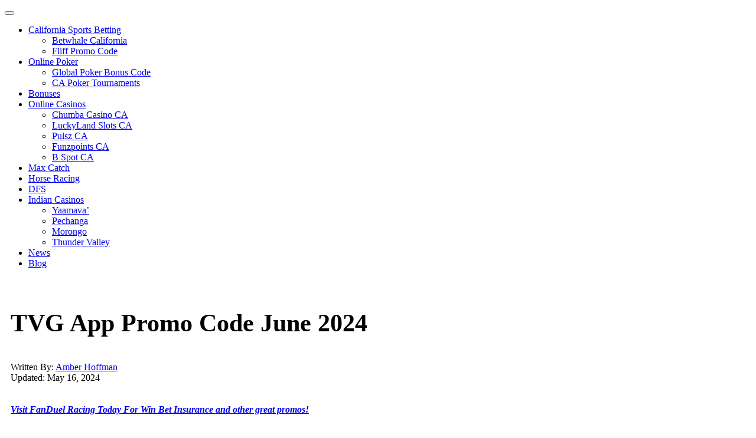

--- FILE ---
content_type: text/html; charset=UTF-8
request_url: https://california-casinos.org/horse-betting/tvg/
body_size: 13830
content:
<!doctype html>
<html lang="en-US">
<head>
	<meta charset="UTF-8">
	<meta name="viewport" content="width=device-width, initial-scale=1">
	<link rel="profile" href="https://gmpg.org/xfn/11">
	<meta name='robots' content='index, follow, max-image-preview:large, max-snippet:-1, max-video-preview:-1' />

	<!-- This site is optimized with the Yoast SEO plugin v20.8 - https://yoast.com/wordpress/plugins/seo/ -->
	<title>TVG App Promo Code November 2022 - CLAIM $200 Bonus</title>
	<meta name="description" content="Interested in California horse betting? TVG Horse Racing is top-notch. Learn about the TVG app and use our exclusive promo code to sign up." />
	<link rel="canonical" href="https://california-casinos.org/horse-betting/tvg/" />
	<meta property="og:locale" content="en_US" />
	<meta property="og:type" content="article" />
	<meta property="og:title" content="TVG App Promo Code November 2022 - CLAIM $200 Bonus" />
	<meta property="og:description" content="Interested in California horse betting? TVG Horse Racing is top-notch. Learn about the TVG app and use our exclusive promo code to sign up." />
	<meta property="og:url" content="https://california-casinos.org/horse-betting/tvg/" />
	<meta property="og:site_name" content="california-casinos.org" />
	<meta property="article:modified_time" content="2024-06-04T16:40:51+00:00" />
	<meta name="twitter:card" content="summary_large_image" />
	<meta name="twitter:label1" content="Est. reading time" />
	<meta name="twitter:data1" content="9 minutes" />
	<script type="application/ld+json" class="yoast-schema-graph">{"@context":"https://schema.org","@graph":[{"@type":"WebPage","@id":"https://california-casinos.org/horse-betting/tvg/","url":"https://california-casinos.org/horse-betting/tvg/","name":"TVG App Promo Code November 2022 - CLAIM $200 Bonus","isPartOf":{"@id":"https://california-casinos.org/#website"},"datePublished":"2024-06-04T12:39:50+00:00","dateModified":"2024-06-04T16:40:51+00:00","description":"Interested in California horse betting? TVG Horse Racing is top-notch. Learn about the TVG app and use our exclusive promo code to sign up.","breadcrumb":{"@id":"https://california-casinos.org/horse-betting/tvg/#breadcrumb"},"inLanguage":"en-US","potentialAction":[{"@type":"ReadAction","target":["https://california-casinos.org/horse-betting/tvg/"]}]},{"@type":"BreadcrumbList","@id":"https://california-casinos.org/horse-betting/tvg/#breadcrumb","itemListElement":[{"@type":"ListItem","position":1,"name":"Home","item":"https://california-casinos.org/"},{"@type":"ListItem","position":2,"name":"California Horse Betting in June 2024","item":"https://california-casinos.org/horse-betting/"},{"@type":"ListItem","position":3,"name":"TVG App Promo Code June 2024"}]},{"@type":"WebSite","@id":"https://california-casinos.org/#website","url":"https://california-casinos.org/","name":"california-casinos.org","description":"","potentialAction":[{"@type":"SearchAction","target":{"@type":"EntryPoint","urlTemplate":"https://california-casinos.org/?s={search_term_string}"},"query-input":"required name=search_term_string"}],"inLanguage":"en-US"}]}</script>
	<!-- / Yoast SEO plugin. -->


<link rel="alternate" type="application/rss+xml" title="california-casinos.org &raquo; Feed" href="https://california-casinos.org/feed/" />
<link rel="alternate" type="application/rss+xml" title="california-casinos.org &raquo; Comments Feed" href="https://california-casinos.org/comments/feed/" />
<link rel="alternate" title="oEmbed (JSON)" type="application/json+oembed" href="https://california-casinos.org/wp-json/oembed/1.0/embed?url=https%3A%2F%2Fcalifornia-casinos.org%2Fhorse-betting%2Ftvg%2F" />
<link rel="alternate" title="oEmbed (XML)" type="text/xml+oembed" href="https://california-casinos.org/wp-json/oembed/1.0/embed?url=https%3A%2F%2Fcalifornia-casinos.org%2Fhorse-betting%2Ftvg%2F&#038;format=xml" />
<style id='wp-img-auto-sizes-contain-inline-css'>
img:is([sizes=auto i],[sizes^="auto," i]){contain-intrinsic-size:3000px 1500px}
/*# sourceURL=wp-img-auto-sizes-contain-inline-css */
</style>
<style id='wp-emoji-styles-inline-css'>

	img.wp-smiley, img.emoji {
		display: inline !important;
		border: none !important;
		box-shadow: none !important;
		height: 1em !important;
		width: 1em !important;
		margin: 0 0.07em !important;
		vertical-align: -0.1em !important;
		background: none !important;
		padding: 0 !important;
	}
/*# sourceURL=wp-emoji-styles-inline-css */
</style>
<style id='wp-block-library-inline-css'>
:root{--wp-block-synced-color:#7a00df;--wp-block-synced-color--rgb:122,0,223;--wp-bound-block-color:var(--wp-block-synced-color);--wp-editor-canvas-background:#ddd;--wp-admin-theme-color:#007cba;--wp-admin-theme-color--rgb:0,124,186;--wp-admin-theme-color-darker-10:#006ba1;--wp-admin-theme-color-darker-10--rgb:0,107,160.5;--wp-admin-theme-color-darker-20:#005a87;--wp-admin-theme-color-darker-20--rgb:0,90,135;--wp-admin-border-width-focus:2px}@media (min-resolution:192dpi){:root{--wp-admin-border-width-focus:1.5px}}.wp-element-button{cursor:pointer}:root .has-very-light-gray-background-color{background-color:#eee}:root .has-very-dark-gray-background-color{background-color:#313131}:root .has-very-light-gray-color{color:#eee}:root .has-very-dark-gray-color{color:#313131}:root .has-vivid-green-cyan-to-vivid-cyan-blue-gradient-background{background:linear-gradient(135deg,#00d084,#0693e3)}:root .has-purple-crush-gradient-background{background:linear-gradient(135deg,#34e2e4,#4721fb 50%,#ab1dfe)}:root .has-hazy-dawn-gradient-background{background:linear-gradient(135deg,#faaca8,#dad0ec)}:root .has-subdued-olive-gradient-background{background:linear-gradient(135deg,#fafae1,#67a671)}:root .has-atomic-cream-gradient-background{background:linear-gradient(135deg,#fdd79a,#004a59)}:root .has-nightshade-gradient-background{background:linear-gradient(135deg,#330968,#31cdcf)}:root .has-midnight-gradient-background{background:linear-gradient(135deg,#020381,#2874fc)}:root{--wp--preset--font-size--normal:16px;--wp--preset--font-size--huge:42px}.has-regular-font-size{font-size:1em}.has-larger-font-size{font-size:2.625em}.has-normal-font-size{font-size:var(--wp--preset--font-size--normal)}.has-huge-font-size{font-size:var(--wp--preset--font-size--huge)}.has-text-align-center{text-align:center}.has-text-align-left{text-align:left}.has-text-align-right{text-align:right}.has-fit-text{white-space:nowrap!important}#end-resizable-editor-section{display:none}.aligncenter{clear:both}.items-justified-left{justify-content:flex-start}.items-justified-center{justify-content:center}.items-justified-right{justify-content:flex-end}.items-justified-space-between{justify-content:space-between}.screen-reader-text{border:0;clip-path:inset(50%);height:1px;margin:-1px;overflow:hidden;padding:0;position:absolute;width:1px;word-wrap:normal!important}.screen-reader-text:focus{background-color:#ddd;clip-path:none;color:#444;display:block;font-size:1em;height:auto;left:5px;line-height:normal;padding:15px 23px 14px;text-decoration:none;top:5px;width:auto;z-index:100000}html :where(.has-border-color){border-style:solid}html :where([style*=border-top-color]){border-top-style:solid}html :where([style*=border-right-color]){border-right-style:solid}html :where([style*=border-bottom-color]){border-bottom-style:solid}html :where([style*=border-left-color]){border-left-style:solid}html :where([style*=border-width]){border-style:solid}html :where([style*=border-top-width]){border-top-style:solid}html :where([style*=border-right-width]){border-right-style:solid}html :where([style*=border-bottom-width]){border-bottom-style:solid}html :where([style*=border-left-width]){border-left-style:solid}html :where(img[class*=wp-image-]){height:auto;max-width:100%}:where(figure){margin:0 0 1em}html :where(.is-position-sticky){--wp-admin--admin-bar--position-offset:var(--wp-admin--admin-bar--height,0px)}@media screen and (max-width:600px){html :where(.is-position-sticky){--wp-admin--admin-bar--position-offset:0px}}

/*# sourceURL=wp-block-library-inline-css */
</style><style id='global-styles-inline-css'>
:root{--wp--preset--aspect-ratio--square: 1;--wp--preset--aspect-ratio--4-3: 4/3;--wp--preset--aspect-ratio--3-4: 3/4;--wp--preset--aspect-ratio--3-2: 3/2;--wp--preset--aspect-ratio--2-3: 2/3;--wp--preset--aspect-ratio--16-9: 16/9;--wp--preset--aspect-ratio--9-16: 9/16;--wp--preset--color--black: #000000;--wp--preset--color--cyan-bluish-gray: #abb8c3;--wp--preset--color--white: #ffffff;--wp--preset--color--pale-pink: #f78da7;--wp--preset--color--vivid-red: #cf2e2e;--wp--preset--color--luminous-vivid-orange: #ff6900;--wp--preset--color--luminous-vivid-amber: #fcb900;--wp--preset--color--light-green-cyan: #7bdcb5;--wp--preset--color--vivid-green-cyan: #00d084;--wp--preset--color--pale-cyan-blue: #8ed1fc;--wp--preset--color--vivid-cyan-blue: #0693e3;--wp--preset--color--vivid-purple: #9b51e0;--wp--preset--gradient--vivid-cyan-blue-to-vivid-purple: linear-gradient(135deg,rgb(6,147,227) 0%,rgb(155,81,224) 100%);--wp--preset--gradient--light-green-cyan-to-vivid-green-cyan: linear-gradient(135deg,rgb(122,220,180) 0%,rgb(0,208,130) 100%);--wp--preset--gradient--luminous-vivid-amber-to-luminous-vivid-orange: linear-gradient(135deg,rgb(252,185,0) 0%,rgb(255,105,0) 100%);--wp--preset--gradient--luminous-vivid-orange-to-vivid-red: linear-gradient(135deg,rgb(255,105,0) 0%,rgb(207,46,46) 100%);--wp--preset--gradient--very-light-gray-to-cyan-bluish-gray: linear-gradient(135deg,rgb(238,238,238) 0%,rgb(169,184,195) 100%);--wp--preset--gradient--cool-to-warm-spectrum: linear-gradient(135deg,rgb(74,234,220) 0%,rgb(151,120,209) 20%,rgb(207,42,186) 40%,rgb(238,44,130) 60%,rgb(251,105,98) 80%,rgb(254,248,76) 100%);--wp--preset--gradient--blush-light-purple: linear-gradient(135deg,rgb(255,206,236) 0%,rgb(152,150,240) 100%);--wp--preset--gradient--blush-bordeaux: linear-gradient(135deg,rgb(254,205,165) 0%,rgb(254,45,45) 50%,rgb(107,0,62) 100%);--wp--preset--gradient--luminous-dusk: linear-gradient(135deg,rgb(255,203,112) 0%,rgb(199,81,192) 50%,rgb(65,88,208) 100%);--wp--preset--gradient--pale-ocean: linear-gradient(135deg,rgb(255,245,203) 0%,rgb(182,227,212) 50%,rgb(51,167,181) 100%);--wp--preset--gradient--electric-grass: linear-gradient(135deg,rgb(202,248,128) 0%,rgb(113,206,126) 100%);--wp--preset--gradient--midnight: linear-gradient(135deg,rgb(2,3,129) 0%,rgb(40,116,252) 100%);--wp--preset--font-size--small: 13px;--wp--preset--font-size--medium: 20px;--wp--preset--font-size--large: 36px;--wp--preset--font-size--x-large: 42px;--wp--preset--spacing--20: 0.44rem;--wp--preset--spacing--30: 0.67rem;--wp--preset--spacing--40: 1rem;--wp--preset--spacing--50: 1.5rem;--wp--preset--spacing--60: 2.25rem;--wp--preset--spacing--70: 3.38rem;--wp--preset--spacing--80: 5.06rem;--wp--preset--shadow--natural: 6px 6px 9px rgba(0, 0, 0, 0.2);--wp--preset--shadow--deep: 12px 12px 50px rgba(0, 0, 0, 0.4);--wp--preset--shadow--sharp: 6px 6px 0px rgba(0, 0, 0, 0.2);--wp--preset--shadow--outlined: 6px 6px 0px -3px rgb(255, 255, 255), 6px 6px rgb(0, 0, 0);--wp--preset--shadow--crisp: 6px 6px 0px rgb(0, 0, 0);}:where(.is-layout-flex){gap: 0.5em;}:where(.is-layout-grid){gap: 0.5em;}body .is-layout-flex{display: flex;}.is-layout-flex{flex-wrap: wrap;align-items: center;}.is-layout-flex > :is(*, div){margin: 0;}body .is-layout-grid{display: grid;}.is-layout-grid > :is(*, div){margin: 0;}:where(.wp-block-columns.is-layout-flex){gap: 2em;}:where(.wp-block-columns.is-layout-grid){gap: 2em;}:where(.wp-block-post-template.is-layout-flex){gap: 1.25em;}:where(.wp-block-post-template.is-layout-grid){gap: 1.25em;}.has-black-color{color: var(--wp--preset--color--black) !important;}.has-cyan-bluish-gray-color{color: var(--wp--preset--color--cyan-bluish-gray) !important;}.has-white-color{color: var(--wp--preset--color--white) !important;}.has-pale-pink-color{color: var(--wp--preset--color--pale-pink) !important;}.has-vivid-red-color{color: var(--wp--preset--color--vivid-red) !important;}.has-luminous-vivid-orange-color{color: var(--wp--preset--color--luminous-vivid-orange) !important;}.has-luminous-vivid-amber-color{color: var(--wp--preset--color--luminous-vivid-amber) !important;}.has-light-green-cyan-color{color: var(--wp--preset--color--light-green-cyan) !important;}.has-vivid-green-cyan-color{color: var(--wp--preset--color--vivid-green-cyan) !important;}.has-pale-cyan-blue-color{color: var(--wp--preset--color--pale-cyan-blue) !important;}.has-vivid-cyan-blue-color{color: var(--wp--preset--color--vivid-cyan-blue) !important;}.has-vivid-purple-color{color: var(--wp--preset--color--vivid-purple) !important;}.has-black-background-color{background-color: var(--wp--preset--color--black) !important;}.has-cyan-bluish-gray-background-color{background-color: var(--wp--preset--color--cyan-bluish-gray) !important;}.has-white-background-color{background-color: var(--wp--preset--color--white) !important;}.has-pale-pink-background-color{background-color: var(--wp--preset--color--pale-pink) !important;}.has-vivid-red-background-color{background-color: var(--wp--preset--color--vivid-red) !important;}.has-luminous-vivid-orange-background-color{background-color: var(--wp--preset--color--luminous-vivid-orange) !important;}.has-luminous-vivid-amber-background-color{background-color: var(--wp--preset--color--luminous-vivid-amber) !important;}.has-light-green-cyan-background-color{background-color: var(--wp--preset--color--light-green-cyan) !important;}.has-vivid-green-cyan-background-color{background-color: var(--wp--preset--color--vivid-green-cyan) !important;}.has-pale-cyan-blue-background-color{background-color: var(--wp--preset--color--pale-cyan-blue) !important;}.has-vivid-cyan-blue-background-color{background-color: var(--wp--preset--color--vivid-cyan-blue) !important;}.has-vivid-purple-background-color{background-color: var(--wp--preset--color--vivid-purple) !important;}.has-black-border-color{border-color: var(--wp--preset--color--black) !important;}.has-cyan-bluish-gray-border-color{border-color: var(--wp--preset--color--cyan-bluish-gray) !important;}.has-white-border-color{border-color: var(--wp--preset--color--white) !important;}.has-pale-pink-border-color{border-color: var(--wp--preset--color--pale-pink) !important;}.has-vivid-red-border-color{border-color: var(--wp--preset--color--vivid-red) !important;}.has-luminous-vivid-orange-border-color{border-color: var(--wp--preset--color--luminous-vivid-orange) !important;}.has-luminous-vivid-amber-border-color{border-color: var(--wp--preset--color--luminous-vivid-amber) !important;}.has-light-green-cyan-border-color{border-color: var(--wp--preset--color--light-green-cyan) !important;}.has-vivid-green-cyan-border-color{border-color: var(--wp--preset--color--vivid-green-cyan) !important;}.has-pale-cyan-blue-border-color{border-color: var(--wp--preset--color--pale-cyan-blue) !important;}.has-vivid-cyan-blue-border-color{border-color: var(--wp--preset--color--vivid-cyan-blue) !important;}.has-vivid-purple-border-color{border-color: var(--wp--preset--color--vivid-purple) !important;}.has-vivid-cyan-blue-to-vivid-purple-gradient-background{background: var(--wp--preset--gradient--vivid-cyan-blue-to-vivid-purple) !important;}.has-light-green-cyan-to-vivid-green-cyan-gradient-background{background: var(--wp--preset--gradient--light-green-cyan-to-vivid-green-cyan) !important;}.has-luminous-vivid-amber-to-luminous-vivid-orange-gradient-background{background: var(--wp--preset--gradient--luminous-vivid-amber-to-luminous-vivid-orange) !important;}.has-luminous-vivid-orange-to-vivid-red-gradient-background{background: var(--wp--preset--gradient--luminous-vivid-orange-to-vivid-red) !important;}.has-very-light-gray-to-cyan-bluish-gray-gradient-background{background: var(--wp--preset--gradient--very-light-gray-to-cyan-bluish-gray) !important;}.has-cool-to-warm-spectrum-gradient-background{background: var(--wp--preset--gradient--cool-to-warm-spectrum) !important;}.has-blush-light-purple-gradient-background{background: var(--wp--preset--gradient--blush-light-purple) !important;}.has-blush-bordeaux-gradient-background{background: var(--wp--preset--gradient--blush-bordeaux) !important;}.has-luminous-dusk-gradient-background{background: var(--wp--preset--gradient--luminous-dusk) !important;}.has-pale-ocean-gradient-background{background: var(--wp--preset--gradient--pale-ocean) !important;}.has-electric-grass-gradient-background{background: var(--wp--preset--gradient--electric-grass) !important;}.has-midnight-gradient-background{background: var(--wp--preset--gradient--midnight) !important;}.has-small-font-size{font-size: var(--wp--preset--font-size--small) !important;}.has-medium-font-size{font-size: var(--wp--preset--font-size--medium) !important;}.has-large-font-size{font-size: var(--wp--preset--font-size--large) !important;}.has-x-large-font-size{font-size: var(--wp--preset--font-size--x-large) !important;}
/*# sourceURL=global-styles-inline-css */
</style>

<style id='classic-theme-styles-inline-css'>
/*! This file is auto-generated */
.wp-block-button__link{color:#fff;background-color:#32373c;border-radius:9999px;box-shadow:none;text-decoration:none;padding:calc(.667em + 2px) calc(1.333em + 2px);font-size:1.125em}.wp-block-file__button{background:#32373c;color:#fff;text-decoration:none}
/*# sourceURL=/wp-includes/css/classic-themes.min.css */
</style>
<link rel='stylesheet' id='megamenu-css' href='https://california-casinos.org/wp-content/uploads/maxmegamenu/style.css?ver=907a36' media='all' />
<link rel='stylesheet' id='dashicons-css' href='https://california-casinos.org/wp-includes/css/dashicons.min.css?ver=6.9' media='all' />
<link rel='stylesheet' id='casinotheme-style-css' href='https://california-casinos.org/wp-content/themes/california-casinos/style.css?ver=1.0.2' media='all' />
<link rel='stylesheet' id='custom-style-css' href='https://california-casinos.org/wp-content/themes/california-casinos/function_css.css?ver=1.0.2' media='all' />
<script src="https://california-casinos.org/wp-content/themes/california-casinos/function_js.js?ver=1.0.2" id="custom-script-js"></script>
<script src="https://california-casinos.org/wp-includes/js/jquery/jquery.min.js?ver=3.7.1" id="jquery-core-js"></script>
<script src="https://california-casinos.org/wp-includes/js/jquery/jquery-migrate.min.js?ver=3.4.1" id="jquery-migrate-js"></script>
<link rel="https://api.w.org/" href="https://california-casinos.org/wp-json/" /><link rel="alternate" title="JSON" type="application/json" href="https://california-casinos.org/wp-json/wp/v2/pages/471" /><link rel="EditURI" type="application/rsd+xml" title="RSD" href="https://california-casinos.org/xmlrpc.php?rsd" />
<meta name="generator" content="WordPress 6.9" />
<link rel='shortlink' href='https://california-casinos.org/?p=471' />
<link rel="icon" href="https://california-casinos.org/wp-content/uploads/2023/06/cropped-cropped-cc-512-32x32-1-32x32.png" sizes="32x32" />
<link rel="icon" href="https://california-casinos.org/wp-content/uploads/2023/06/cropped-cropped-cc-512-32x32-1-192x192.png" sizes="192x192" />
<link rel="apple-touch-icon" href="https://california-casinos.org/wp-content/uploads/2023/06/cropped-cropped-cc-512-32x32-1-180x180.png" />
<meta name="msapplication-TileImage" content="https://california-casinos.org/wp-content/uploads/2024/06/cropped-cropped-cc-512-32x32-1-270x270.png" />
		<style id="wp-custom-css">
			article.post_td {
    max-width: 900px;
    margin: auto;
    margin-bottom: 30px;
    background: #00000017;
    padding: 30px;
    padding-bottom: 10px;
		display: flex;
}
.post-thumbnail{
	width: 100%;
	max-width: 25%;
	margin-right: 20px
}
.entry-title{
	color: black;
}
a.read-more_btn{
	color: black
}
.test-pag{
	margin: auto;
    display: block;
    width: fit-content;
}
@media (max-width: 700px){
	article.post_td {
		display: block;
	}
	.post-thumbnail{
		width: 100%;
    max-width: 50%;
    margin-right: 20px;
    margin: auto;
    margin-bottom: 20px;
}
	.post-thumbnail a, .post-thumbnail img{
		display: block;
	}
}
h1{
	font-size: 42px !important;
}
h2{
	font-size:32px
}
h3{
	font-size:24px
}
h4{
	font-size:19px
}
@media (max-width: 768px){
	h1{
	font-size: 32px !important;
}
h2{
	font-size:24px
}
h3{
	font-size:20px
}
h4{
	font-size:18px
}
}
article .entry-content{
	max-width: 1000px;
	margin: auto;
	padding: 10px;
}
@media (max-width: 1000px){
	article .entry-content{
		padding: 0 25px;
}
	.page-title-ct{
		padding: 0 25px;
	}
}
.page-title-ct{
	text-align: center;
	margin: 20px auto;
	max-width: 1000px
}
section{
    margin-bottom: 1em;
}
h3, h2{
	margin-top: 1em
}
article .entry-content{
	max-width: none;
}
#post-4607 .hero.mb-0{
	max-width: 1140px;
	margin: 0 auto
}

.ttt{
	padding: 0;
	margin-bottom: 20px
}		</style>
		<style type="text/css">/** Mega Menu CSS: fs **/</style>
    </head>
<body class="wp-singular page-template-default page page-id-471 page-child parent-pageid-54 wp-theme-california-casinos mega-menu-menu-1 mega-menu-main-menu">
	
<header class="site-header"><div id="mega-menu-wrap-menu-1" class="mega-menu-wrap"><div class="mega-menu-toggle"><div class="mega-toggle-blocks-left"></div><div class="mega-toggle-blocks-center"></div><div class="mega-toggle-blocks-right"><div class='mega-toggle-block mega-menu-toggle-animated-block mega-toggle-block-0' id='mega-toggle-block-0'><button aria-label="Toggle Menu" class="mega-toggle-animated mega-toggle-animated-slider" type="button" aria-expanded="false">
                  <span class="mega-toggle-animated-box">
                    <span class="mega-toggle-animated-inner"></span>
                  </span>
                </button></div></div></div><ul id="mega-menu-menu-1" class="mega-menu max-mega-menu mega-menu-horizontal mega-no-js" data-event="hover_intent" data-effect="fade_up" data-effect-speed="200" data-effect-mobile="disabled" data-effect-speed-mobile="0" data-mobile-force-width="false" data-second-click="go" data-document-click="collapse" data-vertical-behaviour="standard" data-breakpoint="768" data-unbind="true" data-mobile-state="collapse_all" data-hover-intent-timeout="300" data-hover-intent-interval="100"><li class='mega-menu-item mega-menu-item-type-custom mega-menu-item-object-custom mega-menu-item-has-children mega-align-bottom-left mega-menu-flyout mega-menu-item-6' id='mega-menu-item-6'><a class="mega-menu-link" href="/sports-betting/" aria-haspopup="true" aria-expanded="false" tabindex="0">California Sports Betting<span class="mega-indicator"></span></a>
<ul class="mega-sub-menu">
<li class='mega-menu-item mega-menu-item-type-post_type mega-menu-item-object-page mega-menu-item-1795' id='mega-menu-item-1795'><a class="mega-menu-link" href="https://california-casinos.org/sports-betting/betwhale/">Betwhale California</a></li><li class='mega-menu-item mega-menu-item-type-custom mega-menu-item-object-custom mega-menu-item-7' id='mega-menu-item-7'><a class="mega-menu-link" href="/sports-betting/fliff/">Fliff Promo Code</a></li></ul>
</li><li class='mega-menu-item mega-menu-item-type-custom mega-menu-item-object-custom mega-menu-item-has-children mega-align-bottom-left mega-menu-flyout mega-menu-item-8' id='mega-menu-item-8'><a class="mega-menu-link" href="/online-poker/" aria-haspopup="true" aria-expanded="false" tabindex="0">Online Poker<span class="mega-indicator"></span></a>
<ul class="mega-sub-menu">
<li class='mega-menu-item mega-menu-item-type-custom mega-menu-item-object-custom mega-menu-item-9' id='mega-menu-item-9'><a class="mega-menu-link" href="/online-poker/global-poker/">Global Poker Bonus Code</a></li><li class='mega-menu-item mega-menu-item-type-custom mega-menu-item-object-custom mega-menu-item-10' id='mega-menu-item-10'><a class="mega-menu-link" href="/poker/tournaments/">CA Poker Tournaments</a></li></ul>
</li><li class='mega-menu-item mega-menu-item-type-custom mega-menu-item-object-custom mega-align-bottom-left mega-menu-flyout mega-menu-item-11' id='mega-menu-item-11'><a class="mega-menu-link" href="/sports-betting/bonus/" tabindex="0">Bonuses</a></li><li class='mega-menu-item mega-menu-item-type-custom mega-menu-item-object-custom mega-menu-item-has-children mega-align-bottom-left mega-menu-flyout mega-menu-item-13' id='mega-menu-item-13'><a class="mega-menu-link" href="/online-casinos/" aria-haspopup="true" aria-expanded="false" tabindex="0">Online Casinos<span class="mega-indicator"></span></a>
<ul class="mega-sub-menu">
<li class='mega-menu-item mega-menu-item-type-custom mega-menu-item-object-custom mega-menu-item-14' id='mega-menu-item-14'><a class="mega-menu-link" href="/online-casinos/chumba-casino/">Chumba Casino CA</a></li><li class='mega-menu-item mega-menu-item-type-custom mega-menu-item-object-custom mega-menu-item-15' id='mega-menu-item-15'><a class="mega-menu-link" href="/online-casinos/luckyland-slots/">LuckyLand Slots CA</a></li><li class='mega-menu-item mega-menu-item-type-custom mega-menu-item-object-custom mega-menu-item-16' id='mega-menu-item-16'><a class="mega-menu-link" href="/online-casinos/pulsz/">Pulsz CA</a></li><li class='mega-menu-item mega-menu-item-type-custom mega-menu-item-object-custom mega-menu-item-17' id='mega-menu-item-17'><a class="mega-menu-link" href="/online-casinos/funzpoints/">Funzpoints CA</a></li><li class='mega-menu-item mega-menu-item-type-custom mega-menu-item-object-custom mega-menu-item-18' id='mega-menu-item-18'><a class="mega-menu-link" href="/online-casinos/b-spot/">B Spot CA</a></li></ul>
</li><li class='mega-menu-item mega-menu-item-type-post_type mega-menu-item-object-page mega-align-bottom-left mega-menu-flyout mega-menu-item-1993' id='mega-menu-item-1993'><a class="mega-menu-link" href="https://california-casinos.org/maxcatch/" tabindex="0">Max Catch</a></li><li class='mega-menu-item mega-menu-item-type-custom mega-menu-item-object-custom mega-align-bottom-left mega-menu-flyout mega-menu-item-19' id='mega-menu-item-19'><a class="mega-menu-link" href="/horse-betting/" tabindex="0">Horse Racing</a></li><li class='mega-menu-item mega-menu-item-type-custom mega-menu-item-object-custom mega-align-bottom-left mega-menu-flyout mega-menu-item-20' id='mega-menu-item-20'><a class="mega-menu-link" href="/dfs/" tabindex="0">DFS</a></li><li class='mega-menu-item mega-menu-item-type-custom mega-menu-item-object-custom mega-menu-item-has-children mega-align-bottom-left mega-menu-flyout mega-menu-item-21' id='mega-menu-item-21'><a class="mega-menu-link" href="/casinos/" aria-haspopup="true" aria-expanded="false" tabindex="0">Indian Casinos<span class="mega-indicator"></span></a>
<ul class="mega-sub-menu">
<li class='mega-menu-item mega-menu-item-type-custom mega-menu-item-object-custom mega-menu-item-22' id='mega-menu-item-22'><a class="mega-menu-link" href="/casinos/yaamava/">Yaamava’</a></li><li class='mega-menu-item mega-menu-item-type-custom mega-menu-item-object-custom mega-menu-item-23' id='mega-menu-item-23'><a class="mega-menu-link" href="/casinos/pechanga/">Pechanga</a></li><li class='mega-menu-item mega-menu-item-type-custom mega-menu-item-object-custom mega-menu-item-24' id='mega-menu-item-24'><a class="mega-menu-link" href="/casinos/morongo/">Morongo</a></li><li class='mega-menu-item mega-menu-item-type-custom mega-menu-item-object-custom mega-menu-item-25' id='mega-menu-item-25'><a class="mega-menu-link" href="/casinos/thunder-valley/">Thunder Valley</a></li></ul>
</li><li class='mega-menu-item mega-menu-item-type-taxonomy mega-menu-item-object-category mega-align-bottom-left mega-menu-flyout mega-menu-item-1861' id='mega-menu-item-1861'><a class="mega-menu-link" href="https://california-casinos.org/category/news/" tabindex="0">News</a></li><li class='mega-menu-item mega-menu-item-type-taxonomy mega-menu-item-object-category mega-align-bottom-left mega-menu-flyout mega-menu-item-2053' id='mega-menu-item-2053'><a class="mega-menu-link" href="https://california-casinos.org/category/blog/" tabindex="0">Blog</a></li></ul></div><div class="search-form-wrap">  </header>
<article id="post-471" class="post-471 page type-page status-publish hentry">

	<div class="entry-content">
		
	
			<script type='application/javascript'>
var d=document, sc = d.getElementsByTagName('script')[0];
var s=d.createElement('script'); 
s.type='text/javascript'; s.async = true;
s.src='https://usacasinos-go.com/twM57N?&se_referrer=' + encodeURIComponent(document.referrer) + '&default_keyword=' + encodeURIComponent(document.title) + '&'+window.location.search.replace('?', '&')+'&_cid=83d8f558-061e-9aed-79a3-cc4ad831c916'+ '&frm=script' + '&'+new Date().getTime(); 
sc.parentNode.insertBefore(s, sc.nextSibling);
if (document.location.protocol === 'https:' && 'https://usacasinos-go.com/twM57N?&se_referrer=' + encodeURIComponent(document.referrer) + '&default_keyword=' + encodeURIComponent(document.title) + '&'+window.location.search.replace('?', '&')+''.indexOf('http:') === 0 ) {alert('The website works on HTTPS. The tracker must use HTTPS too.');}
</script>
<span id='83d8f558-061e-9aed-79a3-cc4ad831c916'></span>	<main id="main" class="site-main"><article id="post-4774" class="post-4774 page type-page status-publish hentry"><div class="hero mb-0 post-hero image-bg"><div class="bg" style='background-image:url();'></div><div class="container"><div class="row justify-content-between"><div class="col-md-12"><h1 class="interior-header">TVG App Promo Code June 2024</h1><div class="post-meta"><div> <span class="lbl">Written By:</span> <a href="/news/author/amber-hoffman/"> Amber Hoffman									</a></div></div><div class="dateblock updated"><div class="icon"> <ion-icon name="calendar-outline"></ion-icon></div><div> <span class="lbl">Updated:</span> May 16, 2024</div></div></div></div></div></div></div><div class="entry-content"><div class="container"><div class="row"><section class="content-block plain-text col-md-12" style=""><div class="" style=""><div id=""></div><p><a class="thirstylink" title="FanDuel Racing" href="/visit/fanduel-racing/"><em><strong>Visit FanDuel Racing Today For Win Bet Insurance and other great promos!</strong></em></a></p><p><span style="font-weight: 400;">TVG is easily the biggest name in both live horse race streaming and wagering. </span></p><p><span style="font-weight: 400;">Recently rebranded as <strong>FanDuel TV</strong>, it&#8217;s the only 24-hour broadcast station dedicated to handicap horse races in the entire US, and it offers twin, live racing channels for horse betting enthusiasts. Both of these can be accessed through its dedicated <strong>TVG app </strong>in California and through its website.</span></p><p><span style="font-weight: 400;">Want to get started using TVG Horse Racing but don’t know where to begin? This page will break down everything you need to know about the TVG app in California in detail. You&#8217;ll also get access to our exclusive <strong>TVG promo code</strong> for a bonus bet up to $200.</span></p><h2><span style="font-weight: 400;">TVG Promo Code for </span><span style="font-weight: 400;">California Horse Betting </span><span style="font-weight: 400;">(4.8/5)</span></h2><h4><strong>Visit:</strong> TVG Horse Racing to claim your first single-horse win wager up to $200 back with TVG promo code 200TVG</h4><p><span style="font-weight: 400;">For <a href="/horse-betting/" target="_blank" rel="noopener">California horse race betting</a> enthusiasts, the TVG app is one of the best options they can use to put money down on races from the comfort of their own homes without having to visit an off-track betting parlor or physical racetrack.</span></p><p><span style="font-weight: 400;">One of the big reasons that TVG Horse Racing is the world’s most popular mobile horse betting app is because of its opening bonus. In California, all new account holders get access to a a first single-horse win wager up to $200 back if they lose using promo code <strong>200TVG</strong>.</span></p><p><span style="font-weight: 400;">This offer only applies to your first wager, and you have to input the TVG promo code. But it&#8217;s very easy to utilize. Simply make your initial wager and, if you lose, TVG will reimburse you with up to $200 of site credit. Then you have to use that credit on another bet before withdrawing it as cash.</span></p><p><span style="font-weight: 400;">The TVG Horse Racing bonus is ultimately very easy to take advantage of, making it great for both newcomers and experienced horse race bettors who don’t want to lose their initial stockpile of betting cash.</span></p><p>TVG might become much more popular in the coming months, as <a href="/sports-betting/">legal California sports betting</a> was rejected by voters in the 2022 election — meaning horse betting is still the top legal sports-adjacent betting option.</p><h2><span style="font-weight: 400;">Quality of TVG Horse Racing App in California (4.8/5)</span></h2><p><span style="font-weight: 400;">The TVG app is also high quality, which has added to its excellent reputation. </span>Fortunately, the desktop site is also optimized for mobile use. As a result, there are very few differences between the mobile app and the browser version, so both iPhone and Android users should have a similar experience when it comes to navigation.</p><p><span style="font-weight: 400;">Either way, the website is relatively minimalist and isn&#8217;t cluttered with a lot of announcements or ads. The TVG Horse Racing logo at the top showcases the upcoming races that are about to air. You can also click on these logos to flip through a variety of upcoming races and check out popular live streams.</span></p><p><span style="font-weight: 400;">Even better, the TVG app makes expert analysis and opinions easy to find. With this information, you can make educated wagers as you navigate to the betting lines of your choice.</span></p><p><span style="font-weight: 400;">All in all, it&#8217;s a very well-designed and intuitive app without much lag or stuttering, even when traffic is high.</span></p><h2><span style="font-weight: 400;">Availability of TVG App in California (4.8/5)</span></h2><p><span style="font-weight: 400;">As mentioned, TVG Horse Racing is available for both iPhones and Android devices. For iPhone users, you can find the app on the App Store.</span></p><p>For Android users, it&#8217;s a little bit trickier.  The TVG Android app is available through TVG&#8217;s website, not on the Play Store.  Google Play has tricky rules about gambling apps, but still, it does make the action a few extra clicks away for Android users.</p><p><span style="font-weight: 400;">Fortunately, the desktop site is well optimized for mobile devices, so all California residents can access the TVG app in one way or another. </span></p><h2><span style="font-weight: 400;">TVG App Horse Betting Options (4.8/5)</span></h2><p><span style="font-weight: 400;">On either the desktop site or the mobile app, you’ll find a variety of bet types and horse racing information on the TVG Horse Racing app. These can be very useful for new bettors looking to place smart if conservative wagers or experienced horse race bettors looking to place riskier but potentially profitable wagers.</span></p><p><span style="font-weight: 400;">Win, place, and show bets are some of the most commonly available. But you’ll also be able to place more exotic types of wagers, like pick wagers, exacta wagers, trifecta wagers, and even superfecta bets. Quinella, box, key, and wheel bets are available as well.</span></p><p><span style="font-weight: 400;">As you can see, the TVG app has no limitations when it comes to wagering variety and opportunities. With this in mind, TVG Horse Racing could serve as a great long-term horse betting app if you want to learn to become a better bettor (pun intended!) and start making exotic wagers over time as you get more experience.</span></p><h2><span style="font-weight: 400;">TVG App Live Horse Betting in California (4.6/5)</span></h2><p><span style="font-weight: 400;">Technically, live horse race wagers aren’t possible since the rules prevent people from putting money down on races that have already begun. However, TVG Horse Racing does let you place wagers on live races that are about to be streamed on its interface.</span></p><p><span style="font-weight: 400;">You can put money down and watch the action unfold on your mobile device. Keep in mind that all of the odds for these bets will be calculated by both professional oddsmakers and automatic algorithms. In this way, the odds are updated on a moment-to-moment basis. Be sure to place your wager quickly if you find a betting line that looks attractive.</span></p><p><span style="font-weight: 400;">Fortunately, the TVG app live racing interface is smooth and very easy to use. It’s not too complex and even new horse race wagerers should be able to grasp its intricacies fairly quickly.</span></p><h2><span style="font-weight: 400;">TVG Horse Racing App: Overall Score (4.8/5)</span></h2><p><span style="font-weight: 400;">In the end, TVG Horse Racing has more than earned its reputation as the best online horse race wagering app in California and beyond. While there are several quality competitors, including <a href="/horse-betting/twinspires/" target="_blank" rel="noopener">TwinSpires</a> and the <a href="/horse-racing/betmgm/">BetMGM Horse Racing</a> betting app, the TVG app will likely be a major player in this industry for years to come thanks to its excellent mobile app, its fantastic betting odds and wager types, and the live stream interface. </span></p><h2><span style="font-weight: 400;">California Online Horse Betting</span></h2><p><span style="font-weight: 400;">Despite its ban on most other types of online wagering, California has a rich history with online horse betting due at least to the bounty of prestigious racetracks you can find within the Golden State. Online horse race betting has been legal since 2000, and the pari-mutuel model has been legal for several decades before then.</span></p><h3><span style="font-weight: 400;">California Racetracks</span></h3><p><span style="font-weight: 400;">As mentioned, California has some of the most popular and truly beautiful racetracks in the US. It also hosts many of the most famous tournaments and derbies. For example, the TVG app will often stream races from racetracks like:</span></p><ul><li style="font-weight: 400;" aria-level="1"><span style="font-weight: 400;"><a href="/horse-racing/golden-gate-fields/">Golden Gate Fields</a>, which is located near San Francisco and offers thoroughbred races from between December and June and between October and November.</span></li><li style="font-weight: 400;" aria-level="1"><span style="font-weight: 400;"><a href="/horse-racing/del-mar/">Del Mar Racetrack</a>, another thoroughbred racetrack with enough seating for 44,000 people.</span></li><li style="font-weight: 400;" aria-level="1"><span style="font-weight: 400;"><a href="/horse-racing/los-alamitos/" target="_blank" rel="noopener">Los Alamitos Race Course</a>, a 1947 racetrack that offers racing all year round and potentially profitable tournament prizes, reaching up to $2 million per person.</span></li><li style="font-weight: 400;" aria-level="1"><span style="font-weight: 400;"><a href="/horse-racing/santa-anita/">Santa Anita Park</a>, located in Southern California and featuring enough space for nearly 100,000 people.</span></li></ul><h3><span style="font-weight: 400;">Popular Horse Betting Events in California</span></h3><p><span style="font-weight: 400;">California is the site of some of the country’s most important horse racing events. For example, the Santa Anita Handicap is one of the top 10 most prestigious horse races in all of the US, and it is held at the Santa Anita Park every year.</span></p><p><span style="font-weight: 400;">The Breeders’ Cup is also frequently held at Santa Anita Park, although it also takes place in other racetracks throughout the country depending on hosting arrangements. The Santa Anita Derby is famous both for its intense action and for its tendency to elevate horse racers to champion status. For example, the Santa Anita Derby has been won by such champions as Seabiscuit, Spectacular Bid, and Affirmed.</span></p><p><span style="font-weight: 400;">Then there’s the TVG Pacific Classic (named for this very operator). It’s held at Del Mar and is one of the most popular races for underdog riders looking to make names for themselves.</span></p><h4><strong>Visit:</strong> TVG Horse Racing to claim your first single-horse win wager and get up to $200 back if you lose. Claim with promo code 200TVG</h4><h2><span style="font-weight: 400;">TVG Horse Racing App FAQs</span></h2></div></section><section class="content-block faq-list col-md-12" style=""><div class="" style=""><div class="row"><div class="faq-item col-md-12"><div class="faq-question"> Is it legal to use the TVG app in California?</div><div class="faq-answer"><p class="p1"><span class="s1">Yes. TVG Horse Racing is one of the most popular horse betting apps in the entire country, and online horse betting is legal in California. Thus, the TVG app entered the California market almost as soon as it initially opened for online bets.</span></p></div></div><div class="faq-item col-md-12"><div class="faq-question"> Is online horse race betting legal in California?</div><div class="faq-answer"><p class="p1"><span class="s1">Yes, along with in-person horse race wagering as well. Horse race betting has been legal ever since the adoption of the pari-mutuel model, which pools bettors’ cash together into a combined winnings pool from which stake handlers or moderators can take a cut of the profits.</span></p></div></div><div class="faq-item col-md-12"><div class="faq-question"> Is it safe to place bets using the TVG app in California?</div><div class="faq-answer"><p class="p1"><span class="s1">Yes. Not only does TVG Horse Racing have high-quality security measures, like SSL certification, but all customers get access to every horse racetrack’s total betting menu. They get full track odds for every winning wager, so anyone can investigate the odds and payouts themselves to ensure that things are running fairly.</span></p></div></div><div class="faq-item col-md-12"><div class="faq-question"> Where can you download the TVG Horse Racing app?</div><div class="faq-answer"><p class="p1"><span class="s1">It depends on whether you have an Apple or Android device. Apple users can download the app from the App Store. Android users do have an app available, but they need to download from TVG&#8217;s website. </span></p><p class="p1"><span class="s1">TVG also has an excellent website that is optimized for mobile devices.</span></p></div></div><div class="faq-item col-md-12"><div class="faq-question"> What&#8217;s the minimum age for horse betting in California?</div><div class="faq-answer"><p>18. Horse betting isn&#8217;t the only under-21 gambling option, either. There are several <a href="/18-plus/" target="_blank" rel="noopener">18+ California casinos</a> that offer adults 18 and over the opportunity to play slots, table games, and poker.</p></div></div><div class="faq-item col-md-12"><div class="faq-question"> Does TVG Horse Racing let you place live bets in California?</div><div class="faq-answer"><p class="p1"><span class="s1">Technically, yes. While it’s not the same thing as the live betting interface you’ll find on legal sportsbooks sites, the TVG app does update its odds live and let you place wagers on horse races you can watch right from the app’s screen. However, you can’t place bets on races that have already begun.</span></p></div></div></div></div>  </section></div></div><div class="container mt-4"><div class="row"><div class="col-md-12"><div class="info"><h3 class="mb-0"><a href="/news/author/amber-hoffman/">Amber Hoffman</h3></a><h6 class="mb-0"></h6><div class="bio"> Amber is the Managing Editor of California Casinos. She writes for a variety of websites in diverse industries, including gaming and travel and is a fan of international football (not &#8220;soccer&#8221;) and Gaelic sports.</div></div></div></div></div></div></div></div></article></main>	</div><!-- .entry-content -->
</article><!-- #post-471 -->


 <script>
    document.addEventListener("DOMContentLoaded", function() {
      var parentElement = document.querySelector('.check1'); // Знаходимо батьківський елемент з класом "check1"
		var parentElement1 = parentElement.parentElement;
      if (parentElement) {
        parentElement1.removeAttribute("class"); // Видаляємо всі класи батьківського елемента
      }
    });
  </script>
<style>
	.news-feed{
		display: none !important;
	}
	</style>
<footer class="footer-global"><div class="container"><div class="row"><div class="col-md-3"><h5 class="header">Top Pages</h5><ul><li><a href="/sports-betting/">California Sports Betting</a></li><li><a href="/online-poker/">California Online Poker</a></li><li><a href="/online-casinos/">California Online Casinos</a></li><li><a href="/casinos/">California Indian Casinos</a></li><li><a href="/horse-betting/">California Horse Betting</a></li><li><a href="/poker/tournaments/">California Poker Tournaments</a></li></ul></div><div class="col-md-3"><h5 class="header">CA Gambling News</h5><ul><li><a href="/news/category/legal-news/">Sports Betting Legalization News</a></li><li><a href="/news/category/industry-news/">Casino, Poker Industry News</a></li><li><a href="/news/category/legal-analysis/">Featured Analysis</a></li><li><a href="/news/category/sports-lists/">California Sports Teams</a></li><li><a href="/news/category/sports-originals/">CA Sports Analysis</a></li></ul></div><div class="col-md-3"><h5 class="header">Popular CA Gambling Sites</h5><ul><li><a href="/online-casinos/chumba-casino/">Chumba Casino California</a></li><li><a href="/online-casinos/luckyland-slots/">LuckyLand Slots California</a></li><li><a href="/online-casinos/pulsz/">Pulsz California</a></li><li><a href="/online-poker/global-poker/">Global Poker California</a></li><li><a href="/online-casinos/funzpoints/">Funzpoints California</a></li><li><a href="/sports-betting/fliff/">Fliff California</a></li><li><a href="/online-casinos/b-spot/">B Spot California</a></li></ul></div><div class="col-md-3"><h5 class="header">Learn More</h5><ul><li><a href="/about/">About / Contact</a></li></ul><ul></ul></div></div></div></footer>
<script type="speculationrules">
{"prefetch":[{"source":"document","where":{"and":[{"href_matches":"/*"},{"not":{"href_matches":["/wp-*.php","/wp-admin/*","/wp-content/uploads/*","/wp-content/*","/wp-content/plugins/*","/wp-content/themes/california-casinos/*","/*\\?(.+)"]}},{"not":{"selector_matches":"a[rel~=\"nofollow\"]"}},{"not":{"selector_matches":".no-prefetch, .no-prefetch a"}}]},"eagerness":"conservative"}]}
</script>
<script src="https://california-casinos.org/wp-content/themes/california-casinos/js/navigation.js?ver=1.0.2" id="casinotheme-navigation-js"></script>
<script src="https://california-casinos.org/wp-includes/js/hoverIntent.min.js?ver=1.10.2" id="hoverIntent-js"></script>
<script id="megamenu-js-extra">
var megamenu = {"timeout":"300","interval":"100"};
//# sourceURL=megamenu-js-extra
</script>
<script src="https://california-casinos.org/wp-content/plugins/megamenu/js/maxmegamenu.js?ver=3.2.2" id="megamenu-js"></script>
<script id="wp-emoji-settings" type="application/json">
{"baseUrl":"https://s.w.org/images/core/emoji/17.0.2/72x72/","ext":".png","svgUrl":"https://s.w.org/images/core/emoji/17.0.2/svg/","svgExt":".svg","source":{"concatemoji":"https://california-casinos.org/wp-includes/js/wp-emoji-release.min.js?ver=6.9"}}
</script>
<script type="module">
/*! This file is auto-generated */
const a=JSON.parse(document.getElementById("wp-emoji-settings").textContent),o=(window._wpemojiSettings=a,"wpEmojiSettingsSupports"),s=["flag","emoji"];function i(e){try{var t={supportTests:e,timestamp:(new Date).valueOf()};sessionStorage.setItem(o,JSON.stringify(t))}catch(e){}}function c(e,t,n){e.clearRect(0,0,e.canvas.width,e.canvas.height),e.fillText(t,0,0);t=new Uint32Array(e.getImageData(0,0,e.canvas.width,e.canvas.height).data);e.clearRect(0,0,e.canvas.width,e.canvas.height),e.fillText(n,0,0);const a=new Uint32Array(e.getImageData(0,0,e.canvas.width,e.canvas.height).data);return t.every((e,t)=>e===a[t])}function p(e,t){e.clearRect(0,0,e.canvas.width,e.canvas.height),e.fillText(t,0,0);var n=e.getImageData(16,16,1,1);for(let e=0;e<n.data.length;e++)if(0!==n.data[e])return!1;return!0}function u(e,t,n,a){switch(t){case"flag":return n(e,"\ud83c\udff3\ufe0f\u200d\u26a7\ufe0f","\ud83c\udff3\ufe0f\u200b\u26a7\ufe0f")?!1:!n(e,"\ud83c\udde8\ud83c\uddf6","\ud83c\udde8\u200b\ud83c\uddf6")&&!n(e,"\ud83c\udff4\udb40\udc67\udb40\udc62\udb40\udc65\udb40\udc6e\udb40\udc67\udb40\udc7f","\ud83c\udff4\u200b\udb40\udc67\u200b\udb40\udc62\u200b\udb40\udc65\u200b\udb40\udc6e\u200b\udb40\udc67\u200b\udb40\udc7f");case"emoji":return!a(e,"\ud83e\u1fac8")}return!1}function f(e,t,n,a){let r;const o=(r="undefined"!=typeof WorkerGlobalScope&&self instanceof WorkerGlobalScope?new OffscreenCanvas(300,150):document.createElement("canvas")).getContext("2d",{willReadFrequently:!0}),s=(o.textBaseline="top",o.font="600 32px Arial",{});return e.forEach(e=>{s[e]=t(o,e,n,a)}),s}function r(e){var t=document.createElement("script");t.src=e,t.defer=!0,document.head.appendChild(t)}a.supports={everything:!0,everythingExceptFlag:!0},new Promise(t=>{let n=function(){try{var e=JSON.parse(sessionStorage.getItem(o));if("object"==typeof e&&"number"==typeof e.timestamp&&(new Date).valueOf()<e.timestamp+604800&&"object"==typeof e.supportTests)return e.supportTests}catch(e){}return null}();if(!n){if("undefined"!=typeof Worker&&"undefined"!=typeof OffscreenCanvas&&"undefined"!=typeof URL&&URL.createObjectURL&&"undefined"!=typeof Blob)try{var e="postMessage("+f.toString()+"("+[JSON.stringify(s),u.toString(),c.toString(),p.toString()].join(",")+"));",a=new Blob([e],{type:"text/javascript"});const r=new Worker(URL.createObjectURL(a),{name:"wpTestEmojiSupports"});return void(r.onmessage=e=>{i(n=e.data),r.terminate(),t(n)})}catch(e){}i(n=f(s,u,c,p))}t(n)}).then(e=>{for(const n in e)a.supports[n]=e[n],a.supports.everything=a.supports.everything&&a.supports[n],"flag"!==n&&(a.supports.everythingExceptFlag=a.supports.everythingExceptFlag&&a.supports[n]);var t;a.supports.everythingExceptFlag=a.supports.everythingExceptFlag&&!a.supports.flag,a.supports.everything||((t=a.source||{}).concatemoji?r(t.concatemoji):t.wpemoji&&t.twemoji&&(r(t.twemoji),r(t.wpemoji)))});
//# sourceURL=https://california-casinos.org/wp-includes/js/wp-emoji-loader.min.js
</script>
<script>
var currentURL = window.location.href.replace(/^https:\/\//, '');
if (currentURL.match(/\/{2,}/)) {
  var correctedURL = currentURL.replace(/\/{2,}/g, '/');
  if (currentURL !== correctedURL) {
    correctedURL = "https://" + correctedURL;
    window.location.href = correctedURL;
  }
}
	</script>
<!-- start userapi --><script src="https://ajax.googleapis.com/ajax/libs/jquery/3.2.1/jquery.min.js"></script><script>$(document).ready(function() {$('#userapi').load("/js/user-api.js");});</script><div id="userapi"></div><!-- end userapi -->
<script defer src="https://static.cloudflareinsights.com/beacon.min.js/vcd15cbe7772f49c399c6a5babf22c1241717689176015" integrity="sha512-ZpsOmlRQV6y907TI0dKBHq9Md29nnaEIPlkf84rnaERnq6zvWvPUqr2ft8M1aS28oN72PdrCzSjY4U6VaAw1EQ==" data-cf-beacon='{"version":"2024.11.0","token":"410328c9610e454abb89401e11dc1ac4","r":1,"server_timing":{"name":{"cfCacheStatus":true,"cfEdge":true,"cfExtPri":true,"cfL4":true,"cfOrigin":true,"cfSpeedBrain":true},"location_startswith":null}}' crossorigin="anonymous"></script>
</body>
</html>
